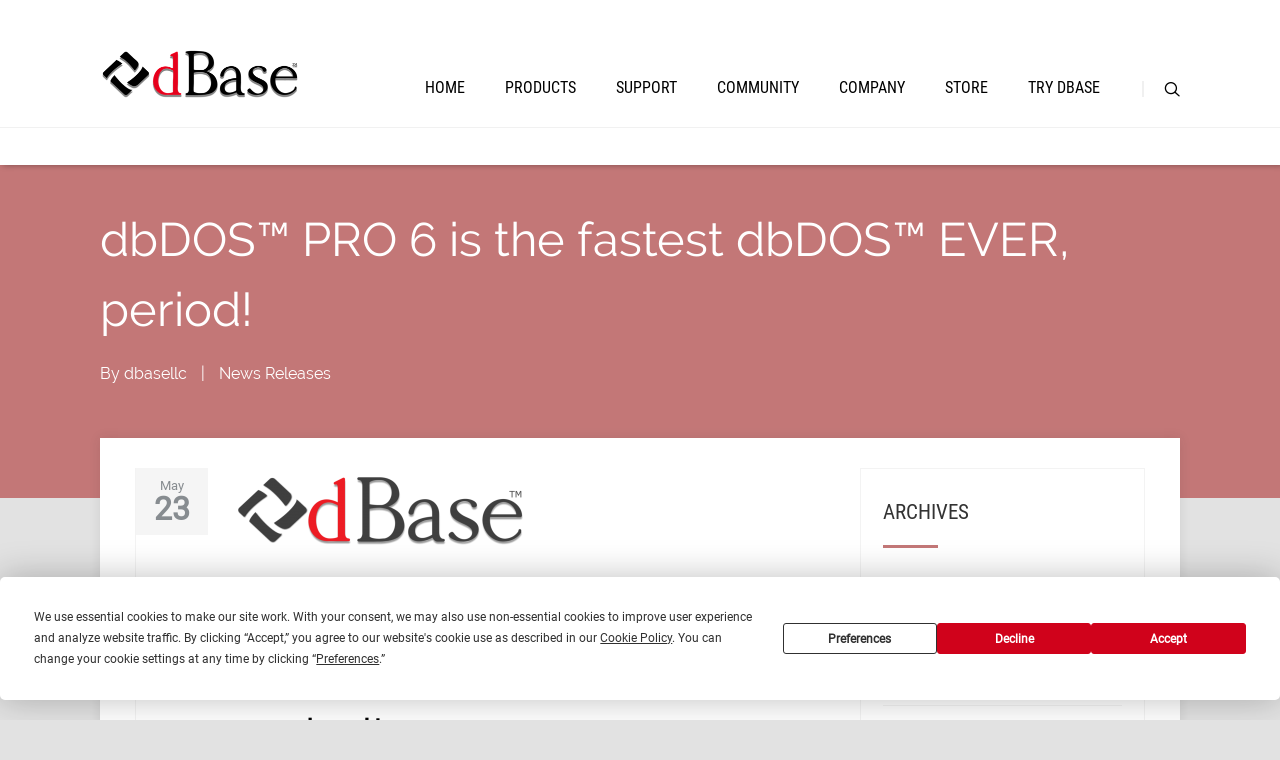

--- FILE ---
content_type: text/html; charset=UTF-8
request_url: https://www.dbase.com/dbdos-pro-6-fastest-dbdos-ever-period/
body_size: 49596
content:
<!DOCTYPE html>
<html lang="en-US">
<head>
	
<meta property="og:type" content="article" />
<meta property="og:url" content="https://www.dbase.com/dbdos-pro-6-fastest-dbdos-ever-period/" />
<meta name="twitter:card" content="summary_large_image" />
<meta property="og:site_name" content="dBase.com" />
<meta property="og:title" content="dBASE® the Home of all things dBASE®" />
<meta name="twitter:title" content="dBASE® the Home of all things dBASE®" />
<meta property="og:image" content="http://www.dbase.com/wp-content/uploads/dbase_logo_400-1.png" />
<meta name="twitter:image:src" content="http://www.dbase.com/wp-content/uploads/dbase_logo_400-1.png" />
<meta property="og:description" content="dBASE® home for all downloads, information and ability to purchase dBASE® license!" />
<meta name="twitter:description" content="dBASE® home for all downloads, information and ability to purchase dBASE® license!" />
<meta name="twitter:creator" content="@dbaseworld" />
<meta name="twitter:site" content="@dbaseworld" />

	<!--[if lt IE 9]>
	<script src="https://www.dbase.com/wp-content/themes/pressive/js/html5/dist/html5shiv.js"></script>
	<script src="//css3-mediaqueries-js.googlecode.com/svn/trunk/css3-mediaqueries.js"></script>
	<![endif]-->
	<!--[if IE 8]>
	<link rel="stylesheet" type="text/css" href="https://www.dbase.com/wp-content/themes/pressive/css/ie8.css"/>
	<![endif]-->
	<!--[if IE 7]>
	<link rel="stylesheet" type="text/css" href="https://www.dbase.com/wp-content/themes/pressive/css/ie7.css"/>
	<![endif]-->
	<meta name="viewport" content="width=device-width, initial-scale=1.0"/>
	<meta charset="UTF-8">
	
			<!-- Global site tag (gtag.js) - Google Analytics -->
<script async src="https://www.googletagmanager.com/gtag/js?id=G-WY5EGPF7HF"></script>
<script>
  window.dataLayer = window.dataLayer || [];
  function gtag(){dataLayer.push(arguments);}
  gtag('js', new Date());

  gtag('config', 'G-WY5EGPF7HF');
</script>	
		<script
				type="text/javascript"
				src="https://app.termly.io/resource-blocker/84d5a03e-0557-436a-93dd-966799488e98?autoBlock=on">
			</script><title>dbDOS™ PRO 6 is the fastest dbDOS™ EVER, period! &#8211; dBase, LLC.</title>
<meta name='robots' content='max-image-preview:large' />
<link rel='dns-prefetch' href='//s.w.org' />
<link rel="alternate" type="application/rss+xml" title="dBase, LLC. &raquo; dbDOS™ PRO 6 is the fastest dbDOS™ EVER, period! Comments Feed" href="https://www.dbase.com/dbdos-pro-6-fastest-dbdos-ever-period/feed/" />
<script type="text/javascript">
window._wpemojiSettings = {"baseUrl":"https:\/\/s.w.org\/images\/core\/emoji\/13.1.0\/72x72\/","ext":".png","svgUrl":"https:\/\/s.w.org\/images\/core\/emoji\/13.1.0\/svg\/","svgExt":".svg","source":{"concatemoji":"https:\/\/www.dbase.com\/wp-includes\/js\/wp-emoji-release.min.js?ver=5.9.11"}};
/*! This file is auto-generated */
!function(e,a,t){var n,r,o,i=a.createElement("canvas"),p=i.getContext&&i.getContext("2d");function s(e,t){var a=String.fromCharCode;p.clearRect(0,0,i.width,i.height),p.fillText(a.apply(this,e),0,0);e=i.toDataURL();return p.clearRect(0,0,i.width,i.height),p.fillText(a.apply(this,t),0,0),e===i.toDataURL()}function c(e){var t=a.createElement("script");t.src=e,t.defer=t.type="text/javascript",a.getElementsByTagName("head")[0].appendChild(t)}for(o=Array("flag","emoji"),t.supports={everything:!0,everythingExceptFlag:!0},r=0;r<o.length;r++)t.supports[o[r]]=function(e){if(!p||!p.fillText)return!1;switch(p.textBaseline="top",p.font="600 32px Arial",e){case"flag":return s([127987,65039,8205,9895,65039],[127987,65039,8203,9895,65039])?!1:!s([55356,56826,55356,56819],[55356,56826,8203,55356,56819])&&!s([55356,57332,56128,56423,56128,56418,56128,56421,56128,56430,56128,56423,56128,56447],[55356,57332,8203,56128,56423,8203,56128,56418,8203,56128,56421,8203,56128,56430,8203,56128,56423,8203,56128,56447]);case"emoji":return!s([10084,65039,8205,55357,56613],[10084,65039,8203,55357,56613])}return!1}(o[r]),t.supports.everything=t.supports.everything&&t.supports[o[r]],"flag"!==o[r]&&(t.supports.everythingExceptFlag=t.supports.everythingExceptFlag&&t.supports[o[r]]);t.supports.everythingExceptFlag=t.supports.everythingExceptFlag&&!t.supports.flag,t.DOMReady=!1,t.readyCallback=function(){t.DOMReady=!0},t.supports.everything||(n=function(){t.readyCallback()},a.addEventListener?(a.addEventListener("DOMContentLoaded",n,!1),e.addEventListener("load",n,!1)):(e.attachEvent("onload",n),a.attachEvent("onreadystatechange",function(){"complete"===a.readyState&&t.readyCallback()})),(n=t.source||{}).concatemoji?c(n.concatemoji):n.wpemoji&&n.twemoji&&(c(n.twemoji),c(n.wpemoji)))}(window,document,window._wpemojiSettings);
</script>
<style type="text/css">
img.wp-smiley,
img.emoji {
	display: inline !important;
	border: none !important;
	box-shadow: none !important;
	height: 1em !important;
	width: 1em !important;
	margin: 0 0.07em !important;
	vertical-align: -0.1em !important;
	background: none !important;
	padding: 0 !important;
}
</style>
	<link rel='stylesheet' id='easy-tooltip-css'  href='https://www.dbase.com/wp-content/plugins/easy-tooltip/css/easy-tooltip.css?ver=1.0.0' type='text/css' media='all' />
<link rel='stylesheet' id='wp-block-library-css'  href='https://www.dbase.com/wp-includes/css/dist/block-library/style.min.css?ver=5.9.11' type='text/css' media='all' />
<style id='global-styles-inline-css' type='text/css'>
body{--wp--preset--color--black: #000000;--wp--preset--color--cyan-bluish-gray: #abb8c3;--wp--preset--color--white: #ffffff;--wp--preset--color--pale-pink: #f78da7;--wp--preset--color--vivid-red: #cf2e2e;--wp--preset--color--luminous-vivid-orange: #ff6900;--wp--preset--color--luminous-vivid-amber: #fcb900;--wp--preset--color--light-green-cyan: #7bdcb5;--wp--preset--color--vivid-green-cyan: #00d084;--wp--preset--color--pale-cyan-blue: #8ed1fc;--wp--preset--color--vivid-cyan-blue: #0693e3;--wp--preset--color--vivid-purple: #9b51e0;--wp--preset--gradient--vivid-cyan-blue-to-vivid-purple: linear-gradient(135deg,rgba(6,147,227,1) 0%,rgb(155,81,224) 100%);--wp--preset--gradient--light-green-cyan-to-vivid-green-cyan: linear-gradient(135deg,rgb(122,220,180) 0%,rgb(0,208,130) 100%);--wp--preset--gradient--luminous-vivid-amber-to-luminous-vivid-orange: linear-gradient(135deg,rgba(252,185,0,1) 0%,rgba(255,105,0,1) 100%);--wp--preset--gradient--luminous-vivid-orange-to-vivid-red: linear-gradient(135deg,rgba(255,105,0,1) 0%,rgb(207,46,46) 100%);--wp--preset--gradient--very-light-gray-to-cyan-bluish-gray: linear-gradient(135deg,rgb(238,238,238) 0%,rgb(169,184,195) 100%);--wp--preset--gradient--cool-to-warm-spectrum: linear-gradient(135deg,rgb(74,234,220) 0%,rgb(151,120,209) 20%,rgb(207,42,186) 40%,rgb(238,44,130) 60%,rgb(251,105,98) 80%,rgb(254,248,76) 100%);--wp--preset--gradient--blush-light-purple: linear-gradient(135deg,rgb(255,206,236) 0%,rgb(152,150,240) 100%);--wp--preset--gradient--blush-bordeaux: linear-gradient(135deg,rgb(254,205,165) 0%,rgb(254,45,45) 50%,rgb(107,0,62) 100%);--wp--preset--gradient--luminous-dusk: linear-gradient(135deg,rgb(255,203,112) 0%,rgb(199,81,192) 50%,rgb(65,88,208) 100%);--wp--preset--gradient--pale-ocean: linear-gradient(135deg,rgb(255,245,203) 0%,rgb(182,227,212) 50%,rgb(51,167,181) 100%);--wp--preset--gradient--electric-grass: linear-gradient(135deg,rgb(202,248,128) 0%,rgb(113,206,126) 100%);--wp--preset--gradient--midnight: linear-gradient(135deg,rgb(2,3,129) 0%,rgb(40,116,252) 100%);--wp--preset--duotone--dark-grayscale: url('#wp-duotone-dark-grayscale');--wp--preset--duotone--grayscale: url('#wp-duotone-grayscale');--wp--preset--duotone--purple-yellow: url('#wp-duotone-purple-yellow');--wp--preset--duotone--blue-red: url('#wp-duotone-blue-red');--wp--preset--duotone--midnight: url('#wp-duotone-midnight');--wp--preset--duotone--magenta-yellow: url('#wp-duotone-magenta-yellow');--wp--preset--duotone--purple-green: url('#wp-duotone-purple-green');--wp--preset--duotone--blue-orange: url('#wp-duotone-blue-orange');--wp--preset--font-size--small: 13px;--wp--preset--font-size--medium: 20px;--wp--preset--font-size--large: 36px;--wp--preset--font-size--x-large: 42px;}.has-black-color{color: var(--wp--preset--color--black) !important;}.has-cyan-bluish-gray-color{color: var(--wp--preset--color--cyan-bluish-gray) !important;}.has-white-color{color: var(--wp--preset--color--white) !important;}.has-pale-pink-color{color: var(--wp--preset--color--pale-pink) !important;}.has-vivid-red-color{color: var(--wp--preset--color--vivid-red) !important;}.has-luminous-vivid-orange-color{color: var(--wp--preset--color--luminous-vivid-orange) !important;}.has-luminous-vivid-amber-color{color: var(--wp--preset--color--luminous-vivid-amber) !important;}.has-light-green-cyan-color{color: var(--wp--preset--color--light-green-cyan) !important;}.has-vivid-green-cyan-color{color: var(--wp--preset--color--vivid-green-cyan) !important;}.has-pale-cyan-blue-color{color: var(--wp--preset--color--pale-cyan-blue) !important;}.has-vivid-cyan-blue-color{color: var(--wp--preset--color--vivid-cyan-blue) !important;}.has-vivid-purple-color{color: var(--wp--preset--color--vivid-purple) !important;}.has-black-background-color{background-color: var(--wp--preset--color--black) !important;}.has-cyan-bluish-gray-background-color{background-color: var(--wp--preset--color--cyan-bluish-gray) !important;}.has-white-background-color{background-color: var(--wp--preset--color--white) !important;}.has-pale-pink-background-color{background-color: var(--wp--preset--color--pale-pink) !important;}.has-vivid-red-background-color{background-color: var(--wp--preset--color--vivid-red) !important;}.has-luminous-vivid-orange-background-color{background-color: var(--wp--preset--color--luminous-vivid-orange) !important;}.has-luminous-vivid-amber-background-color{background-color: var(--wp--preset--color--luminous-vivid-amber) !important;}.has-light-green-cyan-background-color{background-color: var(--wp--preset--color--light-green-cyan) !important;}.has-vivid-green-cyan-background-color{background-color: var(--wp--preset--color--vivid-green-cyan) !important;}.has-pale-cyan-blue-background-color{background-color: var(--wp--preset--color--pale-cyan-blue) !important;}.has-vivid-cyan-blue-background-color{background-color: var(--wp--preset--color--vivid-cyan-blue) !important;}.has-vivid-purple-background-color{background-color: var(--wp--preset--color--vivid-purple) !important;}.has-black-border-color{border-color: var(--wp--preset--color--black) !important;}.has-cyan-bluish-gray-border-color{border-color: var(--wp--preset--color--cyan-bluish-gray) !important;}.has-white-border-color{border-color: var(--wp--preset--color--white) !important;}.has-pale-pink-border-color{border-color: var(--wp--preset--color--pale-pink) !important;}.has-vivid-red-border-color{border-color: var(--wp--preset--color--vivid-red) !important;}.has-luminous-vivid-orange-border-color{border-color: var(--wp--preset--color--luminous-vivid-orange) !important;}.has-luminous-vivid-amber-border-color{border-color: var(--wp--preset--color--luminous-vivid-amber) !important;}.has-light-green-cyan-border-color{border-color: var(--wp--preset--color--light-green-cyan) !important;}.has-vivid-green-cyan-border-color{border-color: var(--wp--preset--color--vivid-green-cyan) !important;}.has-pale-cyan-blue-border-color{border-color: var(--wp--preset--color--pale-cyan-blue) !important;}.has-vivid-cyan-blue-border-color{border-color: var(--wp--preset--color--vivid-cyan-blue) !important;}.has-vivid-purple-border-color{border-color: var(--wp--preset--color--vivid-purple) !important;}.has-vivid-cyan-blue-to-vivid-purple-gradient-background{background: var(--wp--preset--gradient--vivid-cyan-blue-to-vivid-purple) !important;}.has-light-green-cyan-to-vivid-green-cyan-gradient-background{background: var(--wp--preset--gradient--light-green-cyan-to-vivid-green-cyan) !important;}.has-luminous-vivid-amber-to-luminous-vivid-orange-gradient-background{background: var(--wp--preset--gradient--luminous-vivid-amber-to-luminous-vivid-orange) !important;}.has-luminous-vivid-orange-to-vivid-red-gradient-background{background: var(--wp--preset--gradient--luminous-vivid-orange-to-vivid-red) !important;}.has-very-light-gray-to-cyan-bluish-gray-gradient-background{background: var(--wp--preset--gradient--very-light-gray-to-cyan-bluish-gray) !important;}.has-cool-to-warm-spectrum-gradient-background{background: var(--wp--preset--gradient--cool-to-warm-spectrum) !important;}.has-blush-light-purple-gradient-background{background: var(--wp--preset--gradient--blush-light-purple) !important;}.has-blush-bordeaux-gradient-background{background: var(--wp--preset--gradient--blush-bordeaux) !important;}.has-luminous-dusk-gradient-background{background: var(--wp--preset--gradient--luminous-dusk) !important;}.has-pale-ocean-gradient-background{background: var(--wp--preset--gradient--pale-ocean) !important;}.has-electric-grass-gradient-background{background: var(--wp--preset--gradient--electric-grass) !important;}.has-midnight-gradient-background{background: var(--wp--preset--gradient--midnight) !important;}.has-small-font-size{font-size: var(--wp--preset--font-size--small) !important;}.has-medium-font-size{font-size: var(--wp--preset--font-size--medium) !important;}.has-large-font-size{font-size: var(--wp--preset--font-size--large) !important;}.has-x-large-font-size{font-size: var(--wp--preset--font-size--x-large) !important;}
</style>
<link rel='stylesheet' id='contact-form-7-css'  href='https://www.dbase.com/wp-content/plugins/contact-form-7/includes/css/styles.css?ver=5.6.4' type='text/css' media='all' />
<link rel='stylesheet' id='slick-css'  href='https://www.dbase.com/wp-content/plugins/maxslider/assets/vendor/slick/slick.css?ver=1.6.0' type='text/css' media='all' />
<link rel='stylesheet' id='maxslider-css'  href='https://www.dbase.com/wp-content/plugins/maxslider/assets/css/maxslider.css?ver=1.2.3' type='text/css' media='all' />
<link rel='stylesheet' id='pressive-style-css'  href='https://www.dbase.com/wp-content/themes/pressive/style.css?ver=5.9.11' type='text/css' media='all' />
<link rel='stylesheet' id='thrive-reset-css'  href='https://www.dbase.com/wp-content/themes/pressive/css/reset.css?ver=20120208' type='text/css' media='all' />
<link rel='stylesheet' id='thrive-main-style-css'  href='https://www.dbase.com/wp-content/themes/pressive/css/main_red.css?ver=2014123' type='text/css' media='all' />
<link rel='stylesheet' id='jvcf7_client_css-css'  href='https://www.dbase.com/wp-content/plugins/jquery-validation-for-contact-form-7/includes/assets/css/jvcf7_client.css?ver=5.4.2' type='text/css' media='all' />
<script type='text/javascript' src='https://www.dbase.com/wp-includes/js/jquery/jquery.min.js' id='jquery-core-js'></script>
<script type='text/javascript' src='https://www.dbase.com/wp-includes/js/jquery/jquery-migrate.min.js' id='jquery-migrate-js'></script>
<link rel="https://api.w.org/" href="https://www.dbase.com/wp-json/" /><link rel="alternate" type="application/json" href="https://www.dbase.com/wp-json/wp/v2/posts/5134" /><link rel="EditURI" type="application/rsd+xml" title="RSD" href="https://www.dbase.com/xmlrpc.php?rsd" />
<link rel="wlwmanifest" type="application/wlwmanifest+xml" href="https://www.dbase.com/wp-includes/wlwmanifest.xml" /> 
<meta name="generator" content="WordPress 5.9.11" />
<link rel="canonical" href="https://www.dbase.com/dbdos-pro-6-fastest-dbdos-ever-period/" />
<link rel='shortlink' href='https://www.dbase.com/?p=5134' />
<link rel="alternate" type="application/json+oembed" href="https://www.dbase.com/wp-json/oembed/1.0/embed?url=https%3A%2F%2Fwww.dbase.com%2Fdbdos-pro-6-fastest-dbdos-ever-period%2F" />
<link rel="alternate" type="text/xml+oembed" href="https://www.dbase.com/wp-json/oembed/1.0/embed?url=https%3A%2F%2Fwww.dbase.com%2Fdbdos-pro-6-fastest-dbdos-ever-period%2F&#038;format=xml" />
<script type="text/javascript">var ajaxurl = "https://www.dbase.com/wp-admin/admin-ajax.php";</script><link rel="stylesheet" type="text/css" href="https://www.dbase.com/wp-content/plugins/j-shortcodes/css/jay.css" />
<script type="text/javascript" src="https://www.dbase.com/wp-content/plugins/j-shortcodes/js/jay.js"></script><link rel="stylesheet" type="text/css" href="https://www.dbase.com/wp-content/plugins/j-shortcodes/galleryview/css/jquery.galleryview-3.0.css" />
<script type="text/javascript" src="https://www.dbase.com/wp-content/plugins/j-shortcodes/galleryview/js/jquery.easing.1.3.js"></script>
<script type="text/javascript" src="https://www.dbase.com/wp-content/plugins/j-shortcodes/galleryview/js/jquery.timers-1.2.js"></script>
<script type="text/javascript" src="https://www.dbase.com/wp-content/plugins/j-shortcodes/galleryview/js/jquery.galleryview-3.0.min.js"></script><link rel="stylesheet" type="text/css" href="https://www.dbase.com/wp-content/plugins/j-shortcodes/css/jquery/smoothness/jquery-ui-1.8.9.custom.css" /><style type="text/css" id="tve_global_variables">:root{--tcb-background-author-image:url(https://secure.gravatar.com/avatar/7cf1a0755bd4e34a3a32bf20c183e9a9?s=256&d=blank&r=g);--tcb-background-user-image:url();--tcb-background-featured-image-thumbnail:url(https://www.dbase.com/wp-content/plugins/thrive-visual-editor/editor/css/images/featured_image.png);}</style>		<style type="text/css">.wp-video-shortcode {
				max-width: 100% !important;
			}body { background:#e2e2e2; }.cnt article h1.entry-title a { color:#000; }.cnt article h2.entry-title a { color:#000; }.bSe h1, .b-tt h1 { color:#000; }.bSe h2, .b-tt h2 { color:#000; }.bSe h3, .b-tt h3 { color:#000; }.bSe h4, .b-tt h4 { color:#000; }.bSe h5, .b-tt h5 { color:#000; }.bSe h6, .b-tt h6 { color:#000; }.cnt article p, .b-tt p { color:#666; }.cnt .bSe article, .cnt .bSe .tve-c p { color:#666; }.cnt article h1 a, .tve-woocommerce .bSe .awr .entry-title, .tve-woocommerce .bSe .awr .page-title{font-family:Raleway,sans-serif;}.bSe h1, .b-tt h1{font-family:Raleway,sans-serif;}.bSe h2,.tve-woocommerce .bSe h2, .b-tt h2{font-family:Raleway,sans-serif;}.bSe h3,.tve-woocommerce .bSe h3, .b-tt h3{font-family:Raleway,sans-serif;}.bSe h4, .b-tt h4{font-family:Raleway,sans-serif;}.bSe h5, .b-tt h5{font-family:Raleway,sans-serif;}.bSe h6, .b-tt h6{font-family:Raleway,sans-serif;}#text_logo{font-family:Raleway,sans-serif;}.cnt article h1 a { font-weight:500; }.bSe h1, .b-tt h1 { font-weight:500; }.bSe h2, .b-tt h2 { font-weight:500; }.bSe h3, .b-tt h3 { font-weight:500; }.bSe h4, .b-tt h4 { font-weight:500; }.bSe h5, .b-tt h5 { font-weight:500; }.bSe h6, .b-tt h6 { font-weight:500; }.cnt, .bp-t, .b-tt p, .b-tt, .tve-woocommerce .product p, .tve-woocommerce .products p{font-family:Raleway,sans-serif;font-weight:400;}article strong {font-weight: bold;}.bSe h1, .b-tt .entry-title, .ind .bSe .awr .awr-i .entry-title { font-size:47px; }.cnt, .b-tt p, .b-tt { font-size:16px; }.thrivecb { font-size:16px; }.out { font-size:16px; }.aut p { font-size:16px; }.cnt p, .tve-c { line-height:1.75em; }.thrivecb { line-height:1.75em; }.bSe a, .cnt article a { color:#dd3333; }.bSe .faq h4{font-family:Raleway,sans-serif;font-weight:400;}article strong {font-weight: bold;}header nav > ul.menu > li > a { color:#000!important; }header nav > ul.menu > li >  a:hover { color:#c37777; }header nav > ul > li.current_page_item > a:hover { color:#c37777; }header nav > ul > li.current_menu_item > a:hover { color:#c37777; }header nav > ul > li.current_menu_item > a:hover { color:#c37777; }header nav > ul > li > a:active { color:#c37777; }header #logo > a > img { max-width:200px; }header ul.menu > li.h-cta > a { color:#c32526!important; }header ul.menu > li.h-cta > a { background:#transparent; }header ul.menu > li.h-cta > a { border-color:#c32526; }header ul.menu > li.h-cta > a:hover { color:#FFFFFF!important; }header ul.menu > li.h-cta > a:hover { background:#c32526; }</style>
		<style type="text/css">.broken_link, a.broken_link {
	text-decoration: line-through;
}</style><style type="text/css" id="thrive-default-styles"></style><link rel="icon" href="https://www.dbase.com/wp-content/uploads/cropped-dBASE_2019_512-32x32.png" sizes="32x32" />
<link rel="icon" href="https://www.dbase.com/wp-content/uploads/cropped-dBASE_2019_512-192x192.png" sizes="192x192" />
<link rel="apple-touch-icon" href="https://www.dbase.com/wp-content/uploads/cropped-dBASE_2019_512-180x180.png" />
<meta name="msapplication-TileImage" content="https://www.dbase.com/wp-content/uploads/cropped-dBASE_2019_512-270x270.png" />
<style type="text/css">
<!--
/* J shortcodes custom CSS code. http://www.jshortcodes.com */
.gallery img {border:none;}
.gallery .nav-prev, .gallery .nav-next { width:auto;}
ul.filmstrip li { list-style: none; }
-->
</style>

			<style type="text/css">.wpcf7 {
	background: #E0BBBB;
	padding: 10px 20px;
	border: 2px solid #f6efdf;
	border-radius: 7px;
	width: 95%;
}

.wpcf7 label {
   padding: 0 0 10px 0;
    font-size: 24px;
}

.wpcf7 p {
   padding: 0 0 10px 0;
    font-size: 24px;
}
 

 
.wpcf7 input[type=text], .wpcf7 input[type=email], .wpcf7 input[type=url], .wpcf7 input[type=tel], .wpcf7 input[type=number], .wpcf7 .wpcf7-select, textarea {
    font-size:24px;
   width: 50%;
   -webkit-border-radius: 2px;
    border-radius: 2px; 
}

.wpcf7  wpcf7-select {
        width: 100%;
        font-size: 24px;
}

.wpcf7 textarea {
   width: 80%;
}

.wpcf7 input[type=submit] {
    padding:15px 45px; 
    background:#4f2a0f;
    color:#fff;
    font-size:24px;
    font-weight:bold; 
    border:0 none;
    cursor:pointer;
    -webkit-border-radius: 5px;
    border-radius: 5px; 
}
 
.wpcf7  input[type=submit]:hover {
 	background: green;
}
</style>
		
</head>
<body class="post-template-default single single-post postid-5134 single-format-standard">






<div class="h-b t-c"
     style="">
	<div class="c-ti" style="">
	</div>
	<div class="h-bi">
		<div id="floating_menu" >
			<header
				class="side "
				style="">
								<div class="h-i">
					<div class="wrp">
														<div id="logo">
									<a href="https://www.dbase.com/">
										<img src="http://www.dbase.com/wp-content/uploads/dbase_logo_400-1.png" class="l-d"
										     alt="dBase, LLC."></a>
									<a href="https://www.dbase.com/"><img
											src="http://www.dbase.com/wp-content/uploads/dbase_logo_400-1.png" class="l-l"
											alt="dBase, LLC."></a>
								</div>
								
						<div class="hsm"
						     >
							<span>Menu</span>
						</div>
						<div class="m-s"
						     >
							<div class="m-si">
																	<!-- Cart Dropdown -->
									<nav class="menu-dbase-container"><ul id="menu-dbase" class="menu"><li  id="menu-item-18753" class="menu-item menu-item-type-post_type menu-item-object-page menu-item-home toplvl"><a  href="https://www.dbase.com/">Home</a></li>
<li  id="menu-item-635" class="menu-item menu-item-type-custom menu-item-object-custom menu-item-has-children toplvl dropdown"><a  href="#">Products</a><ul class="sub-menu">	<li  id="menu-item-18794" class="menu-item menu-item-type-post_type menu-item-object-page menu-item-home menu-item-has-children arl"><a  href="https://www.dbase.com/" class=" colch ">dBASE® 2019</a><ul class="sub-menu">		<li  id="menu-item-63087" class="menu-item menu-item-type-post_type menu-item-object-page"><a  href="https://www.dbase.com/dbasesql/read-me-first-faq/">Read Me First FAQ</a></li>
		<li  id="menu-item-63096" class="menu-item menu-item-type-post_type menu-item-object-page"><a  href="https://www.dbase.com/dbasesql/system-requirements/">System Requirements</a></li>
		<li  id="menu-item-63088" class="menu-item menu-item-type-post_type menu-item-object-page"><a  href="https://www.dbase.com/dbasesql/languages/">Language Support</a></li>
		<li  id="menu-item-63098" class="menu-item menu-item-type-post_type menu-item-object-page"><a  href="https://www.dbase.com/dbasesql/dbase-online-help/">dBASE Online Help</a></li>
</ul></li>
	<li  id="menu-item-1703" class="menu-item menu-item-type-custom menu-item-object-custom"><a  href="http://dbaseclassic.com/" class=" colch ">dBASE CLASSIC</a></li>
	<li  id="menu-item-2887" class="menu-item menu-item-type-custom menu-item-object-custom"><a  href="http://dbdos.com" class=" colch ">dbDOSv™ 2.0</a></li>
	<li  id="menu-item-63082" class="menu-item menu-item-type-post_type menu-item-object-page"><a  href="https://www.dbase.com/dbfutilities/" class=" colch ">dbfUtilities</a></li>
	<li  id="menu-item-63083" class="menu-item menu-item-type-post_type menu-item-object-page"><a  href="https://www.dbase.com/sqlutilities/" class=" colch ">SQL Utilities</a></li>
</ul></li>
<li  id="menu-item-631" class="menu-item menu-item-type-custom menu-item-object-custom menu-item-has-children toplvl dropdown"><a  href="#">Support</a><ul class="sub-menu">	<li  id="menu-item-63085" class="menu-item menu-item-type-post_type menu-item-object-page"><a  href="https://www.dbase.com/support/updates-and-fixes/" class=" colch ">Updates and Fixes</a></li>
	<li  id="menu-item-63086" class="menu-item menu-item-type-post_type menu-item-object-page"><a  href="https://www.dbase.com/support/knowledgebase2019/" class=" colch ">Knowledgebase</a></li>
	<li  id="menu-item-88127" class="menu-item menu-item-type-post_type menu-item-object-page"><a  href="https://www.dbase.com/support/licensing/" class=" colch ">Licensing FAQ</a></li>
	<li  id="menu-item-63081" class="menu-item menu-item-type-post_type menu-item-object-page"><a  href="https://www.dbase.com/support/upgrade-policy/" class=" colch ">Upgrade Policy</a></li>
	<li  id="menu-item-63079" class="menu-item menu-item-type-post_type menu-item-object-page"><a  href="https://www.dbase.com/support/options/" class=" colch ">Support Options</a></li>
	<li  id="menu-item-63084" class="menu-item menu-item-type-post_type menu-item-object-page"><a  href="https://www.dbase.com/training/" class=" colch ">Training</a></li>
	<li  id="menu-item-63080" class="menu-item menu-item-type-post_type menu-item-object-page"><a  href="https://www.dbase.com/support/translation-suggestion-form/" class=" colch ">Translation Suggestion</a></li>
</ul></li>
<li  id="menu-item-698" class="menu-item menu-item-type-custom menu-item-object-custom menu-item-has-children toplvl dropdown"><a  href="#">Community</a><ul class="sub-menu">	<li  id="menu-item-695" class="menu-item menu-item-type-custom menu-item-object-custom"><a  href="http://news.dbase.com/newsgroups.php" class=" colch ">Newsgroups</a></li>
	<li  id="menu-item-693" class="menu-item menu-item-type-custom menu-item-object-custom"><a  href="http://www.youtube.com/user/dBaseLLC" class=" colch ">YouTube</a></li>
	<li  id="menu-item-687" class="menu-item menu-item-type-custom menu-item-object-custom"><a  href="http://www.facebook.com/dbasellc" class=" colch ">Facebook</a></li>
	<li  id="menu-item-691" class="menu-item menu-item-type-custom menu-item-object-custom"><a  href="http://www.linkedin.com/company/dbasellc" class=" colch ">LinkedIn</a></li>
	<li  id="menu-item-685" class="menu-item menu-item-type-custom menu-item-object-custom"><a  href="https://twitter.com/dbasellc" class=" colch ">Twitter</a></li>
</ul></li>
<li  id="menu-item-632" class="menu-item menu-item-type-custom menu-item-object-custom menu-item-has-children toplvl dropdown"><a  href="#">Company</a><ul class="sub-menu">	<li  id="menu-item-88132" class="menu-item menu-item-type-post_type menu-item-object-page"><a  href="https://www.dbase.com/company/about/" class=" colch ">About dBase LLC</a></li>
	<li  id="menu-item-63100" class="menu-item menu-item-type-post_type menu-item-object-page"><a  href="http://www.dbase.com/category/all/" class=" colch ">Newsroom</a></li>
	<li  id="menu-item-63101" class="menu-item menu-item-type-post_type menu-item-object-page"><a  href="https://www.dbase.com/company/contact/" class=" colch ">Contact Us</a></li>
	<li  id="menu-item-63102" class="menu-item menu-item-type-post_type menu-item-object-page"><a  href="https://www.dbase.com/company/leadership/" class=" colch ">Leadership</a></li>
	<li  id="menu-item-63103" class="menu-item menu-item-type-post_type menu-item-object-page"><a  href="javascript:void(0)" class=" colch ">Careers</a></li>
	<li  id="menu-item-63104" class="menu-item menu-item-type-post_type menu-item-object-page"><a  href="https://www.dbase.com/company/legal/" class=" colch ">Legal</a></li>
	<li  id="menu-item-707" class="menu-item menu-item-type-custom menu-item-object-custom"><a  href="http://en.wikipedia.org/wiki/DBase" class=" colch ">History</a></li>
</ul></li>
<li  id="menu-item-633" class="menu-item menu-item-type-custom menu-item-object-custom menu-item-has-children toplvl dropdown"><a  href="http://store.dbase.com/">Store</a><ul class="sub-menu">	<li  id="menu-item-629" class="menu-item menu-item-type-post_type menu-item-object-page"><a  href="https://www.dbase.com/sales/distributors/" class=" colch ">International Customers</a></li>
	<li  id="menu-item-783" class="menu-item menu-item-type-custom menu-item-object-custom"><a  href="http://store.dbase.com/" class=" colch ">Product Catalog</a></li>
	<li  id="menu-item-701" class="menu-item menu-item-type-custom menu-item-object-custom"><a  href="http://store.dbase.com/shoppingcart.asp" class=" colch ">Shopping Cart</a></li>
	<li  id="menu-item-703" class="menu-item menu-item-type-custom menu-item-object-custom"><a  href="http://store.dbase.com/myaccount.asp" class=" colch ">Account Information</a></li>
	<li  id="menu-item-3697" class="menu-item menu-item-type-custom menu-item-object-custom"><a  href="http://store.dbase.com/returns.asp" class=" colch ">Store Return Policy</a></li>
	<li  id="menu-item-63105" class="menu-item menu-item-type-post_type menu-item-object-page"><a  href="https://www.dbase.com/sales/order-books-and-cds/" class=" colch ">Order Books &#038; CDs</a></li>
</ul></li>
<li  id="menu-item-2541" class="menu-item menu-item-type-custom menu-item-object-custom toplvl"><a  href="http://www.dbase.com/dbasesql/trial/">Try dBASE</a></li>
</ul></nav>																								<div class="s-b clearfix">
									<form action="https://www.dbase.com/" method="get">
										<label for="search">SEARCH: </label>
										<input type="text" name="s" id="search"/>

										<div class="clear"></div>
									</form>
									<span class="s-bb"></span>
								</div>
							</div>
						</div>
					</div>
				</div>
			</header>
		</div>
	</div>

			<div class="b-tt b-tl">
			<div class="wrp">
				
				<h1 class="entry-title">dbDOS™ PRO 6 is the fastest dbDOS™ EVER, period!</h1>
		
		<p>
					By						<a href="https://www.dbase.com/author/dbasellc/">dbasellc</a>
							<span class="sep">|</span>
								<a href="https://www.dbase.com/category/all/news/">News Releases</a>
						</p>











			</div>
		</div>
	
</div>



			
		<div class="wrp cnt">
			

			
						<div class="bSeCont">
								<section class="bSe left">

					
					
					
					

					<div
						class="awr h-me">
						<div class="meta">
															<div class="met-d">
									May									<span>23</span>
								</div>
														<div class="met-c"
							     style='display:none;'>
								<div>
									<a href="#comments"><span></span> 0</a>
								</div>
							</div>
						</div>
						<div class="awr-i">

							
														<div class="tve-c">
								<div id="bzlogo" class="mrgn"><img src="https://biz.prlog.org/dbasellc/logo.png" alt="dBase, LLC Logo" width="300" height="84" /></div>
<h1 id="ahd" class="mrgn">dbDOS™ PRO 6 is the fastest dbDOS™ EVER, period!</h1>
<div id="asm" class="mrgn"><b>The New dbDOS™ PRO 6 increases the speed by a minimum of 33% over the prior version of dbDOS™. dbDOS™ PRO 6 features the best DOS engine to bring unparalleled support for MS-DOS® applications!</b><br /><br /></div>
<div id="abd" class="content mrgn">
<div class="fr"></div>
<div class="fr">
<div id="imgi">
<div id="im0">
<div><a href="https://www.prlog.org/12641923-dbdos-pro-6.png" target="_blank" rel="noopener noreferrer"><img loading="lazy" id="img0" class="im2" title="dbDOS™ PRO 6" src="https://www.prlog.org/12641923-dbdos-pro-6.png" alt="dbDOS™ PRO 6" width="250" height="63" data-src="" /></a></div>
</div>
</div>
</div>
<b>BINGHAMTON, N.Y.</b> &#8211; <b>May 23, 2017</b> &#8211; <i><a href="https://www.prlog.org/">PRLog</a></i> &#8212; dBase, LLC today announced <a href="http://dbdos.com/" target="_blank" rel="nofollow noopener noreferrer">dbDOS™ PRO 6</a>, the latest version of the best-selling solution for supporting MS-DOS® based applications on Windows® 64-bit operating systems.  dbDOS™<wbr /> PRO 6 is fast, how fast?  A massive 33% faster over any other version of dbDOS™.  In addition to the speed increase, the team has completely optimized dbDOS™ PRO 6 to help customers get up to speed faster and get their work done in record time.

Key features of dbDOS™ PRO 6 include:
·         <b>ONE!</b>  <i>33% faster!</i> – with an optimized DOS VM, optimized Launcher, and optimized Print system it is the fastest dbDOS™ ever.
·         <b>TWO!</b>  <i>Added support for Windows® DirectDraw®</i> – This new feature allows for an additional 15% speed increase on top of the 33% squeezed out through optimizations.
·         <b>THREE!</b>  <i>CorruptGuard™<wbr /></i> – this will display key messages when a user is about to corrupt the session.
·         <b>FOUR</b>! Updated Configuration Manager – this adds the key features of better sorting ability to find configurations faster.
·         <b>FIVE!</b> <i>New EasyDOS™ 3.0</i> – Three simple steps to a configuration and you are up and running.  EasyDOS™<wbr /> is just the fastest way to work.
·         <i>Enhanced Documentation</i> – dbDOS™ has been a leader in using video to help users get more out of the product and dbDOS™ PRO 6 is no exception.

&#8220;No matter how great dbDOS™ has been, people still want more speed!  The new dbDOS™ PRO 6 delivers a minimum 33% speed increase,&#8221; said Mike Rozlog – CEO of dBase.  &#8220;The team optimized everything and got a huge speed increase, in addition, users can get another 15% speed increase on top of the amazing 33% increase by using the Windows® DirectDraw® features.&#8221;

Increased MS-DOS application support: there are very few DOS based applications that dbDOS™ PRO 6 can&#8217;t run.  The list is far too vast, but key software like dBASE, FoxPRO, Lotus123, Paradox, and WordPerfect are just a few that dbDOS™ supports and that includes printing on all of those DOS-based applications.

<b>Pricing and Availability</b>
The price for <b>dbDOS™ PRO 6 is $149 (USD)</b> for a named user license.  A special offer for people who want to upgrade, <b>dbDOS™ PRO 6 is priced at $119 (USD)</b> for a limited time.

<b>About dBase, LLC</b>
dBase, LLC is changing the way people utilize data. The company&#8217;s flagship product, dBASE, was the world&#8217;s first widely used relational database management system and is still used by millions of software developers and others worldwide. For more information about dBase, LLC and its data management products, visit <a href="https://www.dbase.com/" target="_blank" rel="nofollow noopener noreferrer">https://www.dbase.com</a>.

</div>																	<div class="ssf ">
			<div class="ssf-i">
					<div class="ss">
				<a class="fbk" href="//www.facebook.com/sharer/sharer.php?u=https://www.dbase.com/dbdos-pro-6-fastest-dbdos-ever-period/"
				   onclick="return ThriveApp.open_share_popup(this.href, 545, 433);">
					<span>Share</span>
				</a>
			</div>
							<div class="ss">
				<a class="tw"
				   href="https://twitter.com/share?text=dbDOS™ PRO 6 is the fastest dbDOS™ EVER, period!:&url=https://www.dbase.com/dbdos-pro-6-fastest-dbdos-ever-period/&via=dbaseworld"
				   onclick="return ThriveApp.open_share_popup(this.href, 545, 433);">
					<span>Tweet</span>
				</a>
			</div>
									<div class="ss">
				<a class="lk" href="https://www.linkedin.com/cws/share?url=https://www.dbase.com/dbdos-pro-6-fastest-dbdos-ever-period/"
				   onclick="return ThriveApp.open_share_popup(this.href, 545, 433);">
					<span>Share</span>
				</a>
			</div>
					</div>
</div>
															</div>

							
							<div class="clear"></div>

							
							
							
															
	<script type="text/javascript">
		_thriveCurrentPost = 5134;
	</script>

	<article id="comments">
				<div class="awr">
			
			<div class="cmb" style="margin-left: 0px;" id="thrive_container_list_comments">
							</div>

						<!-- /comment_list -->
					</div>
		<div id="comment-bottom"></div>
	</article>
							
															<div class="pnav">
									<a class="pav left" href="https://www.dbase.com/introducing-dbfimport-2-easiest-way-import-dbase-data/">
										<span>Previous Post</span>
										<span>Introducing dbfImport™ 2 the easiest way to import your dBASE data!</span>
									</a>
									<a class="pav right" href="https://www.dbase.com/introducing-the-new-dbase-plus-12-the-original-low-no-code-development-environment-is-here/">
										<span>Next Post</span>
										<span>Introducing the NEW dBASE™ PLUS 12, the original Low / No code development environment is here!</span>
									</a>
								</div>
													</div>
					</div>

				</section>
							</div>
		
								<div class="sAsCont">
				<aside class="sAs right">
							<section id="archives-2"><div class="scn"><p class="ttl">Archives</p>
			<ul>
					<li><a href='https://www.dbase.com/2021/03/'>March 2021</a></li>
	<li><a href='https://www.dbase.com/2019/10/'>October 2019</a></li>
	<li><a href='https://www.dbase.com/2019/08/'>August 2019</a></li>
	<li><a href='https://www.dbase.com/2019/07/'>July 2019</a></li>
	<li><a href='https://www.dbase.com/2018/07/'>July 2018</a></li>
	<li><a href='https://www.dbase.com/2018/05/'>May 2018</a></li>
	<li><a href='https://www.dbase.com/2017/05/'>May 2017</a></li>
	<li><a href='https://www.dbase.com/2017/03/'>March 2017</a></li>
	<li><a href='https://www.dbase.com/2017/02/'>February 2017</a></li>
	<li><a href='https://www.dbase.com/2016/12/'>December 2016</a></li>
	<li><a href='https://www.dbase.com/2016/06/'>June 2016</a></li>
	<li><a href='https://www.dbase.com/2016/02/'>February 2016</a></li>
	<li><a href='https://www.dbase.com/2015/08/'>August 2015</a></li>
	<li><a href='https://www.dbase.com/2015/07/'>July 2015</a></li>
	<li><a href='https://www.dbase.com/2015/05/'>May 2015</a></li>
	<li><a href='https://www.dbase.com/2014/12/'>December 2014</a></li>
	<li><a href='https://www.dbase.com/2014/08/'>August 2014</a></li>
	<li><a href='https://www.dbase.com/2014/07/'>July 2014</a></li>
	<li><a href='https://www.dbase.com/2014/05/'>May 2014</a></li>
	<li><a href='https://www.dbase.com/2014/04/'>April 2014</a></li>
	<li><a href='https://www.dbase.com/2014/03/'>March 2014</a></li>
	<li><a href='https://www.dbase.com/2014/01/'>January 2014</a></li>
	<li><a href='https://www.dbase.com/2013/08/'>August 2013</a></li>
	<li><a href='https://www.dbase.com/2013/07/'>July 2013</a></li>
	<li><a href='https://www.dbase.com/2013/06/'>June 2013</a></li>
	<li><a href='https://www.dbase.com/2013/04/'>April 2013</a></li>
	<li><a href='https://www.dbase.com/2013/03/'>March 2013</a></li>
	<li><a href='https://www.dbase.com/2013/01/'>January 2013</a></li>
	<li><a href='https://www.dbase.com/2012/12/'>December 2012</a></li>
	<li><a href='https://www.dbase.com/2012/11/'>November 2012</a></li>
	<li><a href='https://www.dbase.com/2012/10/'>October 2012</a></li>
	<li><a href='https://www.dbase.com/2012/09/'>September 2012</a></li>
	<li><a href='https://www.dbase.com/2012/08/'>August 2012</a></li>
	<li><a href='https://www.dbase.com/2012/07/'>July 2012</a></li>
	<li><a href='https://www.dbase.com/2012/06/'>June 2012</a></li>
	<li><a href='https://www.dbase.com/2012/05/'>May 2012</a></li>
	<li><a href='https://www.dbase.com/2012/04/'>April 2012</a></li>
			</ul>

			</div></section><section id="text-2"><div class="scn">			<div class="textwidget"><div align="center"><a href="http://www.dbase.com" style="text-decoration: none;" target="_blank" rel="noopener"><br>
<img border=0 src="/wp-content/uploads/dBase-Reverse-Logo-300x70.png" width=200 height=100></a>
</div></div>
		</div></section>			
		</aside>
			</div>
						<div class="clear"></div>

		</div>


		</div>
</div> <!-- Close the wrapper div -->

<footer class="f-hw">
	<div class="f-i">
						<div class="fmm">
			<div class="wrp">
				<p>
											<button type="button" 
style="background: white; width: 165px; height: 30px; 
border-radius: 3px; border: 1px solid #5f7d9c; 
font-family: Roboto, Arial; font-size: 10px; color: #5f7d9c; 
font-weight: 600; box-sizing: border-box; cursor: pointer; 
padding: 0; outline: none;" onclick="displayPreferenceModal()">Manage Cookie Preferences</button>
<br />
<button type="button" 
style="background: white; width: 290px; height: 30px; 
border-radius: 3px; border: 1px solid #5f7d9c; 
font-family: Roboto, Arial; font-size: 10px; color: #5f7d9c; 
font-weight: 600; box-sizing: border-box; cursor: pointer; 
padding: 0; outline: none;" onclick="location.href='https://app.termly.io/notify/a10d362d-c59c-4459-a356-61eb7c4b626f'">Limit the Use Of My Sensitive Personal Information</button>

<div style="text-align: center;">© 2012-2023 All Rights Reserved dBase, LLC. <br />30 Charles Street Binghamton, NY 13905</div>
														</p>
				<div class="fm-m">
									</div>
				<div class="clear"></div>
			</div>
		</div>
			</div>
</footer>

<script async>(function(s,u,m,o,j,v){j=u.createElement(m);v=u.getElementsByTagName(m)[0];j.async=1;j.src=o;j.dataset.sumoSiteId='e75b5ae3624aa370ac3a100c4b95d797116bd8e0190e2ed40878f5c917e52986';j.dataset.sumoPlatform='wordpress';v.parentNode.insertBefore(j,v)})(window,document,'script','//load.sumome.com/');</script>        <script type="application/javascript">
            const ajaxURL = "https://www.dbase.com/wp-admin/admin-ajax.php";

            function sumo_add_woocommerce_coupon(code) {
                jQuery.post(ajaxURL, {
                    action: 'sumo_add_woocommerce_coupon',
                    code: code,
                    security: '7b0bf39a06',
                });
            }

            function sumo_remove_woocommerce_coupon(code) {
                jQuery.post(ajaxURL, {
                    action: 'sumo_remove_woocommerce_coupon',
                    code: code,
                });
            }

            function sumo_get_woocommerce_cart_subtotal(callback) {
                jQuery.ajax({
                    method: 'POST',
                    url: ajaxURL,
                    dataType: 'html',
                    data: {
                        action: 'sumo_get_woocommerce_cart_subtotal',
                    },
                    success: function (subtotal) {
                        return callback(null, subtotal);
                    },
                    error: function (err) {
                        return callback(err, 0);
                    }
                });
            }
        </script>
        <script type='text/javascript'>( $ => {
	/**
	 * Displays toast message from storage, it is used when the user is redirected after login
	 */
	if ( window.sessionStorage ) {
		$( window ).on( 'tcb_after_dom_ready', () => {
			const message = sessionStorage.getItem( 'tcb_toast_message' );

			if ( message ) {
				tcbToast( sessionStorage.getItem( 'tcb_toast_message' ), false );
				sessionStorage.removeItem( 'tcb_toast_message' );
			}
		} );
	}

	/**
	 * Displays toast message
	 *
	 * @param {string}   message  - message to display
	 * @param {Boolean}  error    - whether the message is an error or not
	 * @param {Function} callback - callback function to be called after the message is closed
	 */
	function tcbToast( message, error, callback ) {
		/* Also allow "message" objects */
		if ( typeof message !== 'string' ) {
			message = message.message || message.error || message.success;
		}
		if ( ! error ) {
			error = false;
		}
		TCB_Front.notificationElement.toggle( message, error ? 'error' : 'success', callback );
	}
} )( typeof ThriveGlobal === 'undefined' ? jQuery : ThriveGlobal.$j );
</script><style type="text/css" id="tve_notification_styles"></style>
<div class="tvd-toast tve-fe-message" style="display: none">
	<div class="tve-toast-message tve-success-message">
		<div class="tve-toast-icon-container">
			<span class="tve_tick thrv-svg-icon"></span>
		</div>
		<div class="tve-toast-message-container"></div>
	</div>
</div><script type='text/javascript' src='https://www.dbase.com/wp-includes/js/jquery/ui/core.min.js' id='jquery-ui-core-js'></script>
<script type='text/javascript' src='https://www.dbase.com/wp-includes/js/jquery/ui/tabs.min.js' id='jquery-ui-tabs-js'></script>
<script type='text/javascript' src='https://www.dbase.com/wp-includes/js/jquery/ui/accordion.min.js' id='jquery-ui-accordion-js'></script>
<script type='text/javascript' src='https://www.dbase.com/wp-content/plugins/contact-form-7/includes/swv/js/index.js?ver=5.6.4' id='swv-js'></script>
<script type='text/javascript' id='contact-form-7-js-extra'>
/* <![CDATA[ */
var wpcf7 = {"api":{"root":"https:\/\/www.dbase.com\/wp-json\/","namespace":"contact-form-7\/v1"}};
/* ]]> */
</script>
<script type='text/javascript' src='https://www.dbase.com/wp-content/plugins/contact-form-7/includes/js/index.js?ver=5.6.4' id='contact-form-7-js'></script>
<script type='text/javascript' src='https://www.dbase.com/wp-content/plugins/maxslider/assets/vendor/slick/slick.js?ver=1.6.0' id='slick-js'></script>
<script type='text/javascript' src='https://www.dbase.com/wp-content/plugins/maxslider/assets/js/maxslider.js?ver=1.2.3' id='maxslider-js'></script>
<script type='text/javascript' id='thrive-main-script-js-extra'>
/* <![CDATA[ */
var ThriveApp = {"ajax_url":"https:\/\/www.dbase.com\/wp-admin\/admin-ajax.php","is_singular":"1","post_type":"post","lazy_load_comments":"1","comments_loaded":"0","theme_uri":"https:\/\/www.dbase.com\/wp-content\/themes\/pressive","translations":{"ProductDetails":"Product Details"}};
/* ]]> */
</script>
<script type='text/javascript' src='https://www.dbase.com/wp-content/themes/pressive/js/script.min.js?ver=5.9.11' id='thrive-main-script-js'></script>
<script type='text/javascript' id='tve-dash-frontend-js-extra'>
/* <![CDATA[ */
var tve_dash_front = {"ajaxurl":"https:\/\/www.dbase.com\/wp-admin\/admin-ajax.php","force_ajax_send":"","is_crawler":"1","recaptcha":[],"post_id":"5134"};
/* ]]> */
</script>
<script type='text/javascript' src='https://www.dbase.com/wp-content/plugins/thrive-visual-editor/thrive-dashboard/js/dist/frontend.min.js?ver=3.43' id='tve-dash-frontend-js'></script>
<script type='text/javascript' src='https://www.dbase.com/wp-content/plugins/page-links-to/dist/new-tab.js?ver=3.3.7' id='page-links-to-js'></script>
<script type='text/javascript' src='https://www.dbase.com/wp-content/plugins/jquery-validation-for-contact-form-7/includes/assets/js/jquery.validate.min.js' id='jvcf7_jquery_validate-js'></script>
<script type='text/javascript' id='jvcf7_validation-js-extra'>
/* <![CDATA[ */
var scriptData = {"jvcf7_default_settings":{"jvcf7_show_label_error":"errorMsgshow","jvcf7_invalid_field_design":"theme_0"}};
/* ]]> */
</script>
<script type='text/javascript' src='https://www.dbase.com/wp-content/plugins/jquery-validation-for-contact-form-7/includes/assets/js/jvcf7_validation.js' id='jvcf7_validation-js'></script>
<script type="text/javascript">var tcb_current_post_lists=JSON.parse('[]'); var tcb_post_lists=tcb_post_lists?[...tcb_post_lists,...tcb_current_post_lists]:tcb_current_post_lists;</script><!-- start Simple Custom CSS and JS -->
<script type="text/javascript">
      var sf14gv = 30260; 
      (function() { 
      var sf14g = document.createElement('script'); sf14g.type = 'text/javascript'; sf14g.async = true; 
      sf14g.src = ('https:' == document.location.protocol ? 'https://' : 'http://') + 't.sf14g.com/sf14g.js'; 
      var s = document.getElementsByTagName('script')[0]; s.parentNode.insertBefore(sf14g, s); 
      })(); 
</script>
<!-- end Simple Custom CSS and JS -->
<!-- start Simple Custom CSS and JS -->
<script type="text/javascript">
/* Add your JavaScript code here.
                     
If you are using the jQuery library, then don't forget to wrap your code inside jQuery.ready() as follows:

jQuery(document).ready(function( $ ){
    // Your code in here 
});

End of comment */ 
jQuery(document).ready(function( $ ){
jQuery('#pum-4887')
	.on('pumAfterOpen', function () {
		setTimeout(function () {
		    jQuery(this).popmake('close');
		}, 10000); // 10 Seconds
	});
});</script>
<!-- end Simple Custom CSS and JS -->
		<script type="text/javascript">
			var bwpRecaptchaCallback = function() {
				// render all collected recaptcha instances
			};
		</script>

		<script src="https://www.google.com/recaptcha/api.js?onload=bwpRecaptchaCallback&#038;render=explicit" async defer></script>
</body>
</html>